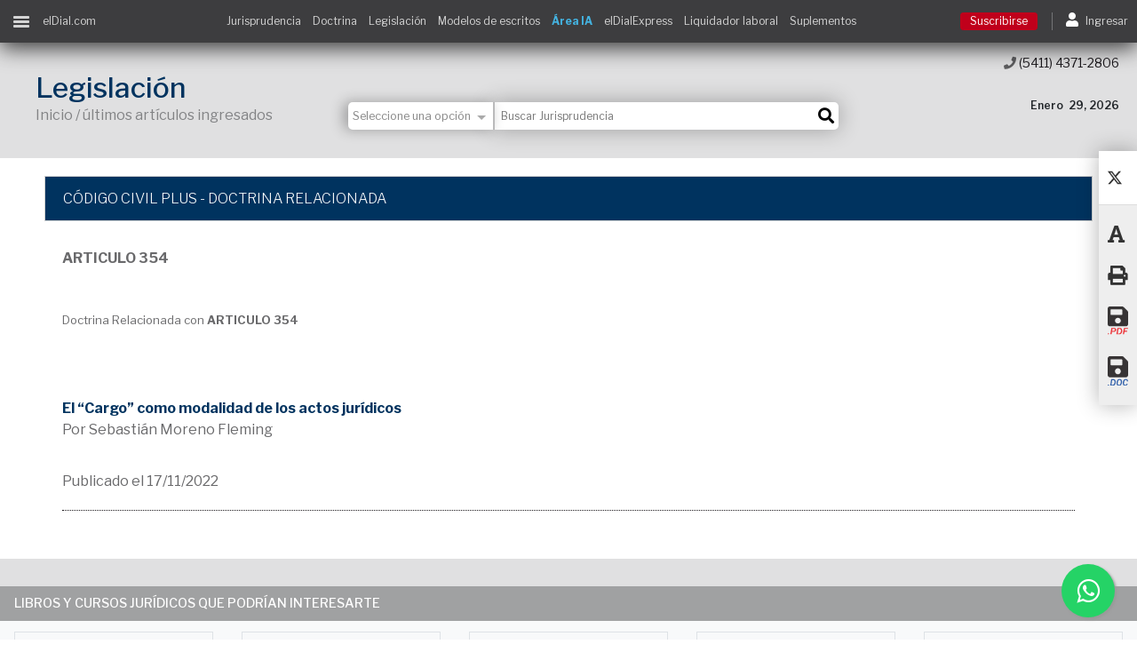

--- FILE ---
content_type: text/html;charset=UTF-8
request_url: https://www.eldial.com/nuevo/nuevo_diseno/v2/archivo-doctrinas_relacionadas_ccyc.asp?v=118267
body_size: 63946
content:

<!DOCTYPE html PUBLIC "-//W3C//DTD XHTML 1.0 Transitional//EN" "http://www.w3.org/TR/xhtml1/DTD/xhtml1-transitional.dtd">
<html xmlns="http://www.w3.org/1999/xhtml">	
<html lang="es">
<head>
	<!-- Google Tag Manager -->
<script>(function(w,d,s,l,i){w[l]=w[l]||[];w[l].push({'gtm.start':
new Date().getTime(),event:'gtm.js'});var f=d.getElementsByTagName(s)[0],
j=d.createElement(s),dl=l!='dataLayer'?'&l='+l:'';j.async=true;j.src=
'https://www.googletagmanager.com/gtm.js?id='+i+dl;f.parentNode.insertBefore(j,f);
})(window,document,'script','dataLayer','GTM-PHWLSTT');</script>
<!-- End Google Tag Manager -->



<!-- Global site tag (gtag.js) - Google Analytics -->
<script async src="https://www.googletagmanager.com/gtag/js?id=UA-18430253-6"></script>
<script>

  // function urlVar(varName){
  //     const urlParams = new URLSearchParams(window.location.search);
  //     const result = urlParams.get(varName);
  //     return result;
  // }

  window.dataLayer = window.dataLayer || [];
  function gtag(){dataLayer.push(arguments);}
  gtag('js', new Date());

  gtag('config', 'UA-18430253-6');
  
  gtag('require', 'linkid');

</script>

<script src="js/jquery.min.js"></script>

<!-- Google tag (gtag.js) --> <script async src="https://www.googletagmanager.com/gtag/js?id=G-3ETMY4P6DN"></script> 
<script> window.dataLayer = window.dataLayer || []; function gtag(){dataLayer.push(arguments);} gtag('js', new Date()); gtag('config', 'G-3ETMY4P6DN'); </script>

<!-- Hotjar Tracking Code for https://www.eldial.com/nuevo/nuevo_diseno/v2/index.asp -->
<script>
    (function(h,o,t,j,a,r){
        h.hj=h.hj||function(){(h.hj.q=h.hj.q||[]).push(arguments)};
        h._hjSettings={hjid:3382594,hjsv:6};
        a=o.getElementsByTagName('head')[0];
        r=o.createElement('script');r.async=1;
        r.src=t+h._hjSettings.hjid+j+h._hjSettings.hjsv;
        a.appendChild(r);
    })(window,document,'https://static.hotjar.com/c/hotjar-','.js?sv=');
</script>


	<!-- <meta name="viewport" contenedor="width=device-width, initial-scale=1.0"> -->
	<meta name="viewport" content="width=device-width, initial-scale=1, maximum-scale=1">
    <meta http-equiv="X-UA-Compatible" contenedor="ie=edge">
    <title>El Dial.com</title>
    <link rel="stylesheet" href="css/bootstrap.min.css">
    <link href="https://fonts.googleapis.com/css?family=Libre+Franklin:100,200,300,400,500,600,700,800,900" rel="stylesheet"> 
	<link rel="stylesheet" href="css/fontawesome-all.css">
	<link rel="stylesheet" href="css_working/estilos.css?v2.0">
	<link rel="stylesheet" href="css_working/busqueda.css?v2.0">
	<link rel="stylesheet" href="css_working/fallos.css?v2.0">
    <link rel="stylesheet" href="css_working/legislacion.css?v1.0">

<style type="text/css">
   .mayuscula{
       text-transform: capitalize;
   }
 
</style>
</head>

<body class="dos-columnas">
    <div class="div-gray"></div>

	<nav class="menu-ppal" id="menu-ppal">
        
<div class="scroll-hide">

	<ul>
	

		
			<li class="suscribe"><a href="planes.asp">Suscribirse</a></li>
		
		<ul class="horizontales">
			<li><a href="beneficios.asp">Beneficios</a></li>
			<li><a href="https://tienda.eldial.com" target="_blank">Tienda</a></li>
		</ul>
		<hr>
		<!-- ---------------------------------------------------------------------- -->

		<!--li>
			<a href="https://www.eldial.com/nuevo/home.asp" target="_blank" class="text-danger">
				<b>VERSION ANTERIOR</b>
			</a>
		</li-->
		<li><a href="fallos-ultimos.asp">Jurisprudencia</a></li>
		<!-- <li class="desplegable"><a href="">Jurisprudencia</a></li> -->
		<!-- <li>
			<ul>
				<li><a href="interna.asp?vd=j&csjn=1&buscar=CSJN">Corte Suprema de Justicia de la Nación</a></li>
				<li><a href="interna.asp?vd=j&cntotal=1&buscar=camara">Cámaras Nacionales de Apelaciones</a></li>
				<li><a href="interna.asp?vd=j&cncaspen=1&cncontadmfed=1&cncrimycorrecfed=1&cfss=1&cncivycomfed=1&st_ba_sm=1&cfmdp=1&cflp=1&buscar=camara">Cámaras Federales de Apelaciones</a></li>
				<li><a href="interna.asp?vd=j&sttotal=1&buscar=tribunal">Tribunales Provinciales</a></li>
				<li><a href="interna.asp?vd=j&stbsas=1&buscar=tribunal">Tribunales CABA</a></li>
			</ul>
		</li> -->
		<!-- ----------------------------------------------------------------------- -->

		
		<li class="desplegable"><a href="">Doctrina</a></li>
		<li>
			<ul>
				<li><a href="doctrinas1.asp">Últimos artículos</a></li>
				<li><a href="doctrinas1_m.asp?vd=d&numeroindice=19&temadoc=Administraci&oacute;n de Justicia&numingr=">Adm. de Justicia</a></li>
				<li><a href="doctrinas1_m.asp?vd=d&numeroindice=2&numeroindice2=27&temadoc=Derecho%20Administrativo&numingr=">Administrativo</a></li>
				<li><a href="doctrinas1_m.asp?vd=d&numeroindice=28&temadoc=Derecho%20Aduanero&numingr=">Aduanero</a></li>
				<li><a href="doctrinas1_m.asp?vd=d&numeroindice=3&temadoc=Derecho%20Agrario&numingr=">Agrario</a></li>
				<li><a href="doctrinas1_m.asp?vd=d&numeroindice=4&temadoc=Derecho%20Ambiental&numingr=">Ambiental</a></li>
				<li><a href="doctrinas1_m.asp?vd=d&numeroindice=1&temadoc=Bio&eacute;tica&numingr=">Bioética</a></li>
				<li><a href="doctrinas1_m.asp?vd=d&numeroindice=5&numeroindice2=24&temadoc=Derecho%20Civil&numingr=">Civil</a></li>
				<li><a href="doctrinas1_m.asp?vd=d&numeroindice=6&numeroindice2=21&temadoc=Derecho%20Comercial,%20Societario%20y%20Econ&oacute;mico&numingr=">Comercial, Soc. y Econom.</a></li>
				<li><a href="doctrinas1_m.asp?vd=d&numeroindice=18&temadoc=Derecho%20Contravencional&numingr=">Contravencional</a></li>
				<li><a href="doctrinas1_m.asp?vd=d&numeroindice=7&temadoc=Derecho%20Constitucional&numingr=">Constitucional</a></li>
				<li><a href="doctrinas1_m.asp?vd=d&numeroindice=8&temadoc=Derecho%20del%20Usuario%20y%20del%20Consumidor&numingr=">Consumidor</a></li>
				<li><a href="doctrinas1_m.asp?vd=d&numeroindice=17&temadoc=Derecho%20Deportivo&numingr=">Deportivo</a></li>
				<li><a href="doctrinas1_m.asp?vd=d&numeroindice=15&temadoc=Filosof&iacute;a%20y%20Derecho&numingr=">Filosofía y Derecho</a></li>		
				<li><a href="doctrinas1_m.asp?vd=d&numeroindice=10&numeroindice2=25&temadoc=Derecho%20Internacional%20y%20Comparado&numingr=">Internacional y comparado</a></li>
                <li><a href="doctrinas1_m.asp?vd=d&numeroindice=20&temadoc=Alta%20Tecnolog&iacute;a&numingr=">Nuevas Tecnologías e Inteligencia Artificial</a></li>
				<li><a href="doctrinas1_m.asp?vd=d&numeroindice=11&numeroindice2=23&temadoc=Derecho%20del%20Trabajo%20y%20la%20Seguridad%20Social&numingr=">Trabajo y Seguridad Social</a></li>
				<li><a href="doctrinas1_m.asp?vd=d&numeroindice=12&numeroindice2=26&temadoc=Derecho%20Penal%20y%20Procesal%20Penal&numingr=">Penal y Procesal Penal</a></li>
				<li><a href="doctrinas1_m.asp?vd=d&numeroindice=22&temadoc=Pr&aacute;ctica%20Profesional&numingr=">Práctica Profesional</a></li>
				<li><a href="doctrinas1_m.asp?vd=d&numeroindice=13&temadoc=Derecho%20Procesal&numingr=">Procesal</a></li>
				<li><a href="doctrinas1_m.asp?vd=d&numeroindice=16&temadoc=Sociolog&iacute;a%20y%20Derecho&numingr=">Sociologia y Derecho</a></li>
				<li><a href="doctrinas1_m.asp?vd=d&numeroindice=14&temadoc=Tributario&numingr=">Tributario</a></li>
			</ul>
		</li>
		

			<li class="desplegable"><a href="" id="legislacion_menu">Legislación</a></li>
			<li>
				<ul>
					<li><a href="legislaciones1y2.asp">Ultimas normas</a></li>
					<li><a href="cod_civil_plus.asp?codigo=codcivycom&tabla=Codigos_Nacionales&numingr=&vd=l" target="_blank">Código civil y comercial Plus</a></li>
					<li><a href="/nuevo/nuevo_diseno/v2/web_comparativa.asp" target="_blank">Web comparativa del Código Civil</a></li>
					<li><a href="legislacion_busqueda_t.asp?cl=1">Constituciones</a></li>
					<li><a href="legislacion_busqueda_t.asp?cl=2">Códigos Nacionales</a></li>
					<li><a href="legislacion_busqueda_t.asp?cl=3">Códigos Provinciales</a></li>
					<li><a href="legislacion_busqueda_t.asp?cl=7">Códigos CABA</a></li>
					<li><a href="legislacion_busqueda_t.asp?cl=4">Leyes Nacionales</a></li>
					<li><a href="legislacion_busqueda_t.asp?cl=5">Decretos Nacionales</a></li>
					<li><a href="legislacion_busqueda_t.asp?cl=8">Leyes CABA</a></li>
                    <li><a href="boletines.asp">Boletines Oficiales</a></li>
				    <!--li><a href="legislaciones4.asp">Boletines Oficiales Nacionales</a></li>
                    <li><a href="legislaciones5.asp">Boletines Oficiales De la Prov. de Bs. As.</a></li-->

	                
					
				</ul>
			</li>
		

		<li><a href="modelos-escritos.asp">Modelos de escritos</a></li>
		 <li><a class="font-weight-bold" href="https://www.eldial.com/ia/buscador_web/index.asp" target="_blank" style="color:#44b4e2;"><b>Área IA</b></a></li>
		 <li><a class="text-danger font-weight-bold" href="/nuevo/nuevo_diseno/v2/actualidad_dnu.asp" target="_blank"><b>DNU 70/2023 Javier Milei</b></a></li>
		 <li><a class="text-danger font-weight-bold" href="/nuevo/nuevo_diseno/v2/actualidad_ley_bases.asp" target="_blank"><b>LEY BASES Javier Milei</b></a></li>
		
		<li><a href="home-express.asp">Newsletter elDial.express</a></li>

		<li><a href="videos.asp">elDial.videos</a></li>

        




		<!-- <li class="desplegable"><a href="">Simuladores</a></li> -->
		<!-- <li> -->
			<!-- <ul> -->
				<li><a href="/nuevo/nuevo_diseno/v2/login.asp">Liquidador laboral</a></li>
                <li><a href="/nuevo/nuevo_diseno/v2/calculadora.asp" target="_blank">Calculadora Riesgos del Trabajo</a></li>
				<li><a href="/nuevo/nuevo_diseno/v2/login.asp">Tasa de intereses moratorios</a></li>
				<!-- <li><a href="">Otros</a></li> class="text-danger"-->
			<!-- </ul> -->
		<!-- </li> -->


		<li class="desplegable"><a href="">Suplementos temáticos</a></li>
		<li class="">
			<ul>
                <li><a href="suplementos1.asp?s=practid">Abogacía Práctica Digital</a></li>
				<li><a href="suplementos1.asp?s=admi">			Administrativo</a></li>
				<li><a href="suplementos1.asp?s=aduanero">		Aduanero y Com. Ext.</a></li>
				<li><a href="suplementos1.asp?s=ambi">			Ambiental</a></li>
				<li><a href="suplementos1.asp?s=arbitraje">		Arbitraje</a></li>
				<!--li><a href="suplementos1.asp?s=civilycomfed">	Civil y Comercial Federal</a></li-->
                <!--li><a href="suplementos1.asp?s=compliance">	Compliance</a></li-->
				<li><a href="suplementos1.asp?s=consti">		Constitucional</a></li>
				<li><a href="suplementos1.asp?s=consu">			Consumidor</a></li>
                <!--li><a href="suplementos1.asp?s=conadm">		Cont. Adm. y Trib. de la CABA</a></li-->
                <li><a href="suplementos1.asp?s=competencia">	Defensa de la Competencia</a></li>
                <!--li><a href="suplementos1.asp?s=depor">			Deportivo</a></li-->
                <!--li><a href="suplementos1.asp?s=eco">			Económico</a></li-->
                <li><a href="suplementos1.asp?s=empre">			Empresarial</a></li>
                <!--li><a href="suplementos1.asp?s=energia">		Energía, Hidrocarburos y Minería</a></li-->
                <!--li><a href="suplementos1.asp?s=expelec">		Expediente Electrónico</a></li-->
                <li><a href="suplementos1.asp?s=imagen">		Imagen y Derecho de la Moda</a></li>
                <li><a href="suplementos1.asp?s=inter">			Internacional Privado</a></li>
                <li><a href="suplementos1.asp?s=interp">		Internacional Público</a></li>
                <li><a href="suplementos1.asp?s=martran">		Marítimo y Transporte</a></li>
				<li><a href="suplementos1.asp?s=dat">			Nuevas Tecnologías e Inteligencia Artificial</a></li>
                <li><a href="suplementos1.asp?s=danos">			Obligaciones,<br>Responsabilidad Civil<br>y Daños</a></li>
                <li><a href="suplementos1.asp?s=penal">			Penal y Procesal Penal</a></li>
                <!--li><a href="suplementos1.asp?s=practi">		Práctica Profesional</a></li-->
                <li><a href="suplementos1.asp?s=proce">			Procesal</a></li>
                <li><a href="suplementos1.asp?s=inmobi">		Propiedad Horizontal y Dcho. Inmobiliario</a></li>
                <li><a href="suplementos1.asp?s=propie">		Propiedad Industrial e Intelectual</a></li>
                <li><a href="suplementos1.asp?s=publi">			Público</a></li>
                <li><a href="suplementos1.asp?s=seguridad">			Seguridad Social</a></li>
                <li><a href="suplementos1.asp?s=segu">			Seguros y Reaseguros</a></li>
                <li><a href="suplementos1.asp?s=laboral">		Trabajo</a></li>
                <li><a href="suplementos1.asp?s=tribu">			Tributario</a></li>
                <li><a href="suplementos1.asp?s=turi">			Turismo</a></li>
                <li><a href="suplementos1.asp?s=cordo">			Edición Córdoba</li>
                <li><a href="suplementos1.asp?s=nea">			Edición NEA y Entre Ríos</a></li>
                <li><a href="suplementos1.asp?s=santafe">		Edición Santa Fe</a></li>
                <li><a href="suplementos1.asp?s=patagonia">		Edición Patagonia</a></li>
                <li><a href="suplementos1.asp?s=admit">		Administrativo y Tributario de la Pcia. de Bs As.</a></li>
                <li><a href="suplementos1.asp?s=sirkin">		Sección del Dr. Sirkin</a></li>
			</ul>
		</li>


		<!--li><a href="/nuevo/ediciones.asp" target="_blank">Ediciones Especiales</a></li-->
        <!--li><a href="https://www.eldial.com/nuevo/nuevo_diseno/v2/actualidad_coronavirus.asp" target="_blank">Actualidad Coronavirus</a></li-->

		<li><a href="lexinteramericana.asp">Contenidos Internacionales</a></li>

		<li><a href="https://novedades.eldial.com/" target="_blank">Blog de Novedades Jurídicas</a></li>




		<!-- SHERLOCK LEGAL --------------------------------------------------->		
    <li>
        <a href="http://www.sherlocklegal.com.ar" target="_blank"><img src="https://www.eldial.com/nuevo/nuevo_diseno/v2/cpt/Logo.svg" width="70%" /></a>
    </li>
	<!-- FIN SHERLOCK LEGAL --------------------------------------------------->		







		<!-- SOLO USUARIOS CORPORATIVOS ---------------------------------------------------------------------->
		
		<!-- -------------------------------------------------------------------------------------------------->
		

		<hr>
		
		
		<li><a href="cursos.asp">Cursos</a></li>


		<!-- <li class="desplegable"><a href="">Cursos</a></li>
		<li>
			<ul>
				<li><a href="cursos.asp">Presenciales</a></li>
				<li><a href="cursos.asp#cursos_online">Online</a></li>
				<li><a href="cursos.asp#alianzas">Alianzas</a></li>
			</ul>
		</li> -->
		
		<li class="desplegable"><a href="">Tienda Libros</a></li>
		<li>
			<ul>
				<li><a href="https://tienda.eldial.com/libros/papel" target="_blank">Papel</a></li>
				<li><a href="https://tienda.eldial.com/libros/ebooks" target="_blank">Ebooks</a></li>
				<li><a href="https://tienda.eldial.com/libros/papers" target="_blank">Papers</a></li>
				<!-- <li><a href="">Astrea Virtual</a></li> -->
			</ul>
		</li>
		
		
		<li><a href="links_interes.asp">Links de interés</a></li>

		<hr>




		<!-- OTROS SERVICIOS --------------------------------------------------->
			<!-- <li><a href="https://www.eldial.com/nuevo/hammurabi" target="_blank">	<img src="cpt/hammurabi_blanco.svg" width="70%"/>	</a></li>
	        <li><a href="https://www.eldial.com/nuevo/astrea" target="_blank">		<img src="cpt/astrea_blanco.svg" width="70%"/>		</a></li>
	        <li><a href="https://www.eldial.com/nuevo/arizmendi" target="_blank">	<img src="cpt/arizmendi_blanco.svg" width="70%"/>	</a></li> -->
        <!-- FIN OTROS SERVICIOS --------------------------------------------------->

        <!-- ACCESOS ASTREA, ARIZMENDI Y HAMMURABI ---------------------------------------------------------------------------->
		
			<li><a id="acceso_arizmendi" href="https://www.eldial.com/nuevo/arizmendi" target="_blank">	<img src="cpt/arizmendi_blanco.svg" width="70%"/></a></li>
		
			<li><a id="acceso_astrea" href="https://www.eldial.com/astrea/" target="_blank">	<img src="cpt/astrea_blanco.svg" width="70%"/></a></li>
		
			<li><a id="acceso_hammurabi" href="https://www.eldial.com/hammurabi/" target="_blank">	<img src="cpt/hammurabi_blanco.svg" width="70%"/></a></li><!--https://www.eldial.com/nuevo/hammurabi-->
		 

		<li><a id="acceso_tirant" href="https://www.eldial.com/tirant/" target="_blank">	<img src="cpt/tirant_blanco.svg" width="70%"/></a></li>

	<!-- FIN ACCESOS ASTREA, ARIZMENDI Y HAMMURABI ---------------------------------------------------------------------------->


        

			


	</ul>

</div>
    </nav>

	<nav class="menu-login" id="menu-login">
        <div class="scroll-hide">
	<ul>

		
			<li class="suscribe"><a href="planes.asp">Suscribirse</a></li>
		<li class="user"></li>
		<!-- <hr /> -->
		<li class="salir"><a href="/nuevo/nuevo_diseno/v2/login.asp">Ingresar</a></li>
		<hr />
		
		<!-- <li><a href="https://localhost/nuevo/nuevo_diseno/v2/login2.asp">Cuenta</a></li> -->
		<!-- <li><a href="">Perfil</a></li> -->
		<!-- <li><a href="">Alertas &amp; mensajes</a></li> -->
		<li><a href="cursos.asp#cursos_online">Acceso a cursos</a></li>
		<hr />


		<!-- OTROS SERVICIOS --------------------------------------------------->

		
		<!-- FIN OTROS SERVICIOS --------------------------------------------------->

		<li><a href="contacto.asp">Contacto</a></li>
		<!-- <li><a href="">Ayuda</a></li> -->
	</ul>
</div>
    </nav>

	<div id="aplicar" class="menu-side-aplicar">
		<a href="#" class="boton cerrar">X</a>
		<a href="#" class="boton aplicar">Aplicar</a>
	</div>
	<a href="" id="limpiar" class="menu-side-limpiar"><i class="fas fa-trash-alt"></i> Limpiar filtros</a>
	
    <div class="all-content" id="all-content">
		
		<header class="header">
			
				<SCRIPT LANGUAGE="Javascript">

	    function verificar3e() {
	        mt = document.Buscador2.Buscar.value;
	        if (mt.length < 1) {
	            alert("Debe Ingresar un texto a buscar");
	            return false;
	        }
	        return true;
	    }


	    // ##########################################################################################
	    // ##########################################################################################
		window.onload = function(){
		    //OBTENEMOS EL NOMBRE DEL ARCHIVO A PARTIR DE LA URL
		    var nombreArchivo 			= location.href.split("?")[0].split("/").pop().split("#")[0].toLowerCase();

		    //DETECTAMOS SI ES DOCTRINA, JURISPRUDENCIA, LEGISLACION O MODELOS
		    var archivosJurisprudencia 	= new Set(["fallos-ultimos.asp","fallo1.asp","fallo4.asp","interna.asp","interna_nb.asp"]); 
		    var archivosDoctrina 		= new Set(["doctrinas1.asp","doctrina2.asp","doctrina1.asp","interna_nb.asp"]); 
		    var archivosLegislacion 	= new Set(["legislaciones1y2.asp","legislacion1.asp","interna_l.asp","legislacion_detalle.asp"]);
		    var archivosModelos 		= new Set(["modelos-escritos.asp","modelos-escritos2.asp"]); 
		    var filtro;

		    //SEGÚN EL VALOR DE filtro SELECCIONAMOS UNA OPCiÓN PARA EL SELECT filtro-busqueda
		    if 		(archivosJurisprudencia.has(nombreArchivo)) filtro = 1;
		    else if (archivosDoctrina.has(nombreArchivo)) 		filtro = 2;
		    else if (archivosLegislacion.has(nombreArchivo)) 	filtro = 3;
		    else if (archivosModelos.has(nombreArchivo)) 		filtro = 4;
		    else 												filtro = 0;


		    var vd = getUrlVar("vd");
		    if (vd) {
		    	if 		(vd == "j") filtro = 1;
		    	else if (vd == "d") filtro = 2;
		    	else if (vd == "l") filtro = 3;
		    	else if (vd == "m") filtro = 4;
		    	else 				filtro = 0;
		    }

		    //SE COMPRUEBA QUE LA SELECCIÓN EXISTA Y SE APLICA EL CAMBIO AL SELECT
		    if (document.getElementById("filtro-busqueda")[filtro]) {
		    	document.getElementById("filtro-busqueda").selectedIndex = filtro;

		    	
				var event = new Event('change'); // Create a new 'change' event
				document.getElementById("filtro-busqueda").dispatchEvent(event); // Dispatch it.
			}


			//#######################################################################
			// ESCRIBE EN EL IMPUT DEL BUSCADOR LA BÚSQUEDA REALIZADA ###############
		    if (getUrlVar("buscar")) {
		    	document.getElementsByName("Buscar")[0].value = getUrlVar("buscar");
		    	document.getElementsByName("Buscar")[1].value = getUrlVar("buscar");
			//#######################################################################
			}
		}	
	    // ##########################################################################################
	    // ##########################################################################################


	</SCRIPT>	

	<!-- BOTON FLOTANTE DE WHATSAPP -->
	<link rel="stylesheet" href="https://maxcdn.bootstrapcdn.com/font-awesome/4.5.0/css/font-awesome.min.css">
	<style type="text/css">
		.float{
			position:fixed;
			width:60px;
			height:60px;
			bottom:25px;
			right:25px;
			background-color:#25d366;
			color:#FFF;
			border-radius:50px;
			text-align:center;
		  	font-size:30px;
			box-shadow: 2px 2px 3px #999;
		  z-index:100;
		}

		.my-float{
			margin-top:16px;
		}

		#btn_flotante_acceso_area_ia{
			/* lo desplazo 20px más arriba */
			bottom: 105px !important; 
			background-color:#44b4e2;

		}

		#btn_flotante_acceso_area_ia img{
			width: 35px;
			height: 35px;
			margin-top: 13px;
		}
		#btn_flotante_acceso_area_ia:hover img {
		filter: brightness(0) invert(1) !important; /* Aproximado para pasar de blanco a negro */
		}
	</style>

	<a href="https://api.whatsapp.com/send?phone=5491125280061" class="float" target="_blank" onclick="gtag('event', 'click', { 'event_category': 'Botón - Whatsapp- Click', 'event_label': 'Boton-Whatsapp', 'value': '0'})">
		<i class="fa fa-whatsapp my-float"></i>
	</a>
	<!-- FIN BOTON FLOTANTE DE WHATSAPP -->
	<!-- BOTÓN FLOTANTE ACCESO A ÁREA IA -->
	<a id="btn_flotante_acceso_area_ia" href="https://www.eldial.com/ia/buscador_web/index.asp" class="float" target="_blank" onclick="gtag('event', 'click', { 'event_category': 'Botón - Área IA - Click', 'event_label': 'Boton-Area-IA', 'value': '0'})" hidden>
		<img class="" src="https://www.eldial.com/ia/buscador_web/images/cerebro_negro.svg" alt="Acceso al Área IA" title="Acceso al Área IA" />
	</a>
	<!-- FIN BOTÓN FLOTANTE ACCESO A ÁREA IA -->

<script>
// MOSTRAR SOLO EL BOTÓN IA btn_flotante_acceso_area_ia CUANDO LA URL incluya index.asp
if (window.location.href.indexOf("index.asp") !== -1) {
    document.getElementById("btn_flotante_acceso_area_ia").hidden = false;
} else {
	document.getElementById("btn_flotante_acceso_area_ia").hidden = true;
}

</script>



<div class="stick-m" id="stick-m">
                	
	<a href="" class="btn-contenidos" id="btn-contenidos">
		<ul class="hamb">
			<li class="first-line"></li>
			<li class="second-line"></li>
			<li class="third-line"></li>
		</ul>
	</a>
		
	<a href="index.asp" id="link_home" style="margin-left: 15px;"><span>elDial.com</span></a>
		

	<!-- <a href="index.asp" class="logo-stick"><img src="https://www.eldial.com/nuevo/nuevo_diseno/v2/cpt/logo-stick.png" alt="eldial.com"></a> -->

	<a href="" id="btn-buscar" class="btn-buscar"><i class="fas fa-search"></i></a>
	
	<form class="busqueda-stick" id="Buscador2" name="Buscador2" action="resultados_pivot_index.asp?vd=" method=post onSubmit="return verificar3e();">
		<input name="Buscar" type="text" class="input" value="" placeholder="Buscar Jurisprudencia, Doctrina y Modelos..." />
        <input type="hidden" name="publicdial" value="1"/>
		<input type="submit" class="fas" value="&#xf002;" />
		<!-- <a href="" class="filtro-responsive"><i class="fas fa-sliders-h"></i> Filtrar</a> -->
	</form>

	<ul class="accesos-rapidos">
        <!-- <li><a href="#" id="tour" onclick="enjoyhint_instance.run();" class="ocultar_mobile"><b>Tour</b></a></li> -->
        <!--li>
        	<a href="https://www.eldial.com/nuevo/home.asp" target="_blank" class="text-danger">
        		<b>VERSION ANTERIOR</b>
        	</a>
        </li-->
		<li><a href="fallos-ultimos.asp">Jurisprudencia</a></li>
		<li><a href="doctrinas1.asp">Doctrina</a></li>
		<li><a href="legislaciones1y2.asp">Legislación</a></li>
		<li><a href="modelos-escritos.asp">Modelos de escritos</a></li>
		<li><a href="https://www.eldial.com/ia/buscador_web/index.asp" class="font-weight-bold" target="_blank" style="color:#44b4e2;">Área IA</a></li>
		<li><a href="home-express.asp">elDialExpress</a></li>
		<li><a href="https://www.eldial.com/nuevo/nuevo_diseno/v2/login.asp">Liquidador laboral</a></li>
		<li><a href="suplementos.asp">Suplementos</a></li>
	</ul>
	
	<ul class="btns-ecommerce">
		<li>
			
			<a href="https://www.eldial.com/nuevo/nuevo_diseno/v2/planes.asp" class="btn btn-danger btn-sm mr-3 text-white" style="border: 1px solid #c0001b;background-color: #c0001b;">Suscribirse</a>
			
		</li>
		<li>
			<a href="#" id="ingresar">
				<i class="fas fa-user"></i>
				<span class="texto-btns-ecommerce">Ingresar</span>
			</a>
		</li>
	</ul>
		
</div> <!-- stick-m -->


<style>
	/* html{
		scroll-behavior: smooth !important;
	} */

	.ir-arriba-btn{
		background-color: #f2f2f2;
		border-radius: 50%;
		color: #000;
		display: none;
		font-size: 20px;
		height: 40px;
		line-height: 40px;
		position: fixed;
		right: 24px;
		text-align: center;
		text-decoration: none;
		top: 75%;
		bottom: 30px;
		width: 40px;
		z-index: 1000;
		box-shadow: 0 0 4px 0 rgba(0,0,0,.1);
	}

</style>

	<!-- boton flotante para ir arriba -->
  <div id="scroll-top" class="ir-arriba">
    <a href="#" class="ir-arriba-btn"><i class="fas fa-chevron-up pt-2"></i></a>
  </div>

<script>

const scroll_up_btn = document.querySelector('.ir-arriba-btn');

    // Cuando se hace scroll se llama a la funcion scrollUp
    window.onscroll = function() {scrollUp()};

    // Funcion para mostrar el boton de scroll up cuando se hace scroll
    // y ocultarlo cuando se esta en el tope de la pagina
    function scrollUp(){
      if (document.body.scrollTop > 25 || document.documentElement.scrollTop > 25) {
        $('.ir-arriba-btn').fadeIn();
        scroll_up_btn.style.display = "block";
      } else {
        $('.ir-arriba-btn').fadeOut();
        scroll_up_btn.style.display = "none";
      }
    }

    // Cuando se hace click en el boton de scroll up
    // se llama a la funcion scrollToTop y se le pasa el tiempo en milisegundos
    // para que haga el scroll suave
    scroll_up_btn.addEventListener('click', function(e){
      e.preventDefault();
        window.scrollTo({
          top: 0,
          behavior: 'smooth'
        });
    });
</script>

            <div class="cabezal interna">
                <div class="contenedor">
					
					<div class="titulo">
						<h2>Legislación</h2>
						<p class="path">Inicio / últimos artículos ingresados</p>
					</div>
					
                    
<form  id="Buscador" name="Buscador" action="resultados_pivot_index.asp?vd=" method=post onSubmit="return verificar();" class="busqueda">
						
	<label for="filtro-busqueda" id="filtro-busqueda-label">
		<select id="filtro-busqueda" name="filtro-busqueda">
			<option selected value="0"> Seleccione una opción </option>
			<option value="1">Jurisprudencia</option>
		</select>
	</label>​

	<input name="Buscar" type="text" class="input" value="" placeholder="Buscar Jurisprudencia" />
	<input type="submit" class="fas" value="&#xf002;" />
	</form>

<div class="detalles">
	<p class="fecha"><span class="mayuscula">enero</span>&nbsp;&nbsp;29, 2026</p>
	<a href="tel:+541143712806" class="telefono"><i class="fas fa-phone"></i> (5411) 4371-2806</a>
</div>

<script type="text/javascript">

  	var placeholder = document.getElementsByName("Buscar")[1].placeholder;
	//Si se selecciona Modelos en el filtro de búsqueda, se oculta la opción de búsqueda avanzada.
  	document.getElementById("filtro-busqueda").addEventListener("change", function(){

  		if (document.getElementById("filtro-busqueda").value == 4) {
  			document.getElementById("busqueda-avanzada").hidden = false;
  		} else document.getElementById("busqueda-avanzada").hidden = false;

  		if (document.getElementById("filtro-busqueda").value == 3) {
  			document.getElementsByName("Buscar")[0].placeholder ="Buscar ley o decreto...";
  			document.getElementsByName("Buscar")[1].placeholder ="Buscar ley o decreto...";
			console.log("Cambia a Legislación")
  		} else {
  			document.getElementsByName("Buscar")[0].placeholder = placeholder;
  			document.getElementsByName("Buscar")[1].placeholder = placeholder;
  		}
  		
  	});
</script>

<script>

// REDIRIGIR A legislacion_resultados.asp SI SE SELECCIONA LEGISLACIÓN
document.getElementById("Buscador").addEventListener("submit", function(e) {
    const tipo = document.getElementById("filtro-busqueda").value;
    const terminos = document.getElementById("Buscador").Buscar.value.trim();

	console.log("Tipo de búsqueda seleccionado:", tipo);
	console.log("Términos de búsqueda ingresados:", terminos);

    // Si se selecciona Legislación (value=3)
    if (tipo === "3") {
        // Cancelar el action original
        e.preventDefault();

        // Redirigir a legislacion_resultados.asp con q = términos de búsqueda
        window.location.href = "legislacion_resultados.asp?q=" + encodeURIComponent(terminos);
    }
});
</script>





                </div>
            </div>
        </header>

		<div class="contenedor">
		
			<main id="fallos" class="dia imprimir">
				
				<section class="notas doctrina un-fallo">
					





					<h2>Código Civil Plus - Doctrina relacionada</h2>
                    
					<div id="titulo" class="completo">


               <font size=3><b> ARTICULO 354</b></font><BR><BR><BR>

                
					<font size=2>Doctrina Relacionada con <b> ARTICULO 354</b></font><BR><BR><BR>

					<li>
                	<p class="meta"></p>
                  	<p><a href="doctrina2.asp?base=50&id=14673&t=d"><strong>El “Cargo” como modalidad de los actos jurídicos</strong></a><BR>Por Sebastián Moreno Fleming</p>
                  	
                  	<BR>
												
					Publicado el 17/11/2022  
                </li>
                  

           </ul><br />
   

					</div>
 



				</section>



			</main>

			<span class="clear"></span>
		
		</div>

		<section class="venta">
			
<script type="text/javascript">
  function getUrlVar(varName){
    const urlParams = new URLSearchParams(window.location.search);
    const result = urlParams.get(varName);
    return result;
  }
</script>



  <meta charset="utf-8">
  <link rel="stylesheet" href="https://www.eldial.com/nuevo/nuevo_diseno/v2/css_working/swiper.css">
  <div class="contenedor">
    <div class="contenedor bg-light pb-4">
      <H3 class="titular-destacados">LIBROS Y CURSOS JURÍDICOS QUE PODRÍAN INTERESARTE</H3>
      <div class="p-0 m-0" id="swiper_loader_div_tienda" align="center">
        <img src="https://www.eldial.com/nuevo/nuevo_diseno/v2/img/swiper_loader.gif" height="170px">
      </div>
      <div id="slider">
        <div class="swiper-container swiper-3">
          <div class="swiper-wrapper">







      




          </div>
          <div class="swiper-pagination swiper-pagination-3"></div>
          <div class="swiper-button-next"></div>
          <div class="swiper-button-prev"></div>
        </div> 
      </div>  
    </div>
  </div>

  <script src="js_working/swiper.min.js"></script>
  <!-- <script src="js/jquery.min.js"></script> -->

  <script type="text/javascript">
   

    var plantilla_tienda = `<div class="swiper-slide">
            <ul class="productos border mx-3">
              <li>

                <div class="wrapper" style="height: 150px;">
                 
                    <!--p style="background: #87214F; margin: 4px; color: white;" class="copete" align="center">{tipo}</p-->
                  

                  <a href="{link}" target="_blank"><img src="{imagen}" alt="" title="" id="" width="100%"/></a>
                </div>

                <div style="min-height: 60px;" class="px-2">
                  <a href="{link}" target="_blank" style="text-decoration: none;"><h2 class="p-0">{titulo}</h2></a>
                </div>
                <div align="center">
                <!-- <p class="small h6 text-dark p-0 font-weight-bold">{cuotas}</p> -->
                <a href="{link}" target="_blank"><p class="precio">{precio}</p></a>
                <p><s>{precio_viejo}</s></p>
                </div>

                <!--ul align="center">
                  <li><a href="{link}" target="_blank"><i class="fas fa-shopping-cart"></i></a></li>
                </ul-->

              </li>
            </ul>
          </div>`;

    var protocolo = window.location.protocol;
    var path      = window.location.pathname;
    var filename    = path.substring(path.lastIndexOf('/')+1);


    if (getUrlVar("buscar")) var buscar = getUrlVar("buscar").replace(/ /g, "+");
    
    // $.get(protocolo+"//www.eldial.com/nuevo/nuevo_diseno/v2/includes/busqueda_tienda.asp?buscar="+buscar, {
    $.get("https://desarrollo.eldial.com:7443/apis/eldialcom/busqueda_tienda_nube.php?buscar="+buscar+"&pagina_actual="+filename, {
      // buscar: buscar
    },function(response){ 
      console.log("Success")
    },'json').done(function(response) {
      
      console.log(response);

      response.forEach(function(ele){

        var plantilla2 = plantilla_tienda.replace(/{titulo}/g,ele.titulo);
        var plantilla2 = plantilla2.replace(/{precio}/g,ele.precio);
        var plantilla2 = plantilla2.replace(/{precio_viejo}/g,ele.precio_viejo);
        var plantilla2 = plantilla2.replace(/{imagen}/g,ele.imagen);
        var plantilla2 = plantilla2.replace(/{link}/g,ele.link);
        var plantilla2 = plantilla2.replace(/{tipo}/g,ele.tipo.toUpperCase());
        if(ele.cuotas) var plantilla2 = plantilla2.replace(/{cuotas}/g,ele.cuotas.toUpperCase());
        $("#swiper_loader_div_tienda").html("");
        $(".venta .swiper-wrapper").append(plantilla2);

      });

       var swiper = new Swiper('.swiper-3', {
      spaceBetween: 0,
      loop: true,
      loopFillGroupWithBlank: true,
      pagination: {
        el: '.swiper-pagination-3',
        clickable: true,
      },
      navigation: {
        nextEl: '.swiper-button-next',
        prevEl: '.swiper-button-prev',
      },
      breakpoints: {
        576: {
          slidesPerView: 1,
          slidesPerGroup: 1
        }, 
        768: {
          slidesPerView: 3,
          slidesPerGroup: 3
        },
        1500: {
          slidesPerView: 5,
          slidesPerGroup: 5
        },
        2500: {
          slidesPerView: 7,
          slidesPerGroup: 7
        }
      }
    });

    }).fail(function() {
      //alert( "error" );
    });



  </script>

					
		</section>

		<footer>
        	<div class="row prefooter justify-content-center">
				
	<div class="contenedor row">
		
		<div class="col-sm-6 col-md-3">
            <ul>
                <li><a href="planes.asp">Planes</a><font color="white">1</font></li>
                <li><a href="beneficios.asp">Beneficios</a></li>
                <li><a href="quienes-somos-nuevo.asp">Quiénes Somos</a></li>
                <li><a a href="https://novedades.eldial.com/" target="_blank">Blog de Novedades Jurídicas</a></li>
                <li><a href="como_anunciar.asp">Cómo Anunciar</a></li>
            </ul>
		</div>
		
        <div class="col-sm-6 col-md-3">

        	<h2>Accedé a nuestra tienda online</h2>

            <ul>
                <li><a href="https://tienda.eldial.com/" target="_blank"><img class="img-fluid" src="img/tienda-eldial.jpg"></a></li>
            </ul>
		</div>
		
        <div class="col-sm-6 col-md-3">
			
			<h2>Contactanos</h2>
			
			<ul>
                <li><a href=""><i class="fas fa-phone"></i> (5411) 4371-2806</a></li>
                <li><a href="mailto:info@albrematica.com.ar">info@albrematica.com.ar</a></li>
                <li>Tucumán 1440 (1050) CABA</li>
            </ul>
			
			<ul class="redes">
                <li>
                    <a href="https://www.facebook.com/elDial.com/" target="_blank">
                        <img class="" src="img/icono-facebook.svg" style="height: 13px;">               
                    </a>
                </li>
                <li>
                    <a href="https://twitter.com/eldial_com" target="_blank">
                        <img class="" src="img/icono-x.svg" style="height: 13px;">
                    </a>
                </li>
                <li>
                    <a href="https://www.instagram.com/eldialcom/" target="_blank">
                        <img class="" src="img/icono-instagram.svg" style="height: 13px;">       
                    </a>
                </li>
                <li>
                    <a href="https://www.linkedin.com/company/eldial.com---editorial-albrematica-s.a." target="_blank">
                        <img class="" src="img/icono-linkedin.svg" style="height: 13px;">       
                    </a>
                </li>
                <li>
                    <a href="https://www.youtube.com/channel/UC2ySVmZ5YELcoB-2bgW018A" target="_blank">
                        <img class="" src="img/icono-youtube.svg" style="height: 13px;">       
                    </a>
                </li>
                <li>
                    <a href="contacto.asp">
                        <img class="" src="img/icono-email.svg" style="height: 13px;">       
                    </a>
                </li>
                <li>
                    <a href="https://open.spotify.com/show/6TZE3eNwnl46f7ssrp4DDC" target="_blank">
                        <img class="" src="img/icono-spotify.svg" style="height: 13px;">       
                    </a>
                </li>
			</ul>
			
		</div>
		
        <div class="col-sm-6 col-md-3">

			<h2>Newsletter</h2>
			
            <a href="home-express.asp">Suscribite <span>GRATIS</span> a nuestro Newsletter</a>
            <a href="home-express.asp"><img src="https://www.eldial.com/nuevo/nuevo_diseno/v2/cpt/eldialexpress.png" class="dial-express" alt=""></a>
			
			<form  action="formulario_suscripcion_express.asp" method="get" class="form-newsletter">
                <input name="Correo" type="email" placeholder="email" required />
                <input type="submit" value="Enviar" onclick="gtag('event', 'click', { 'event_category': 'Botón - elDial.Express - Enviar', 'event_label': 'Boton-elDial.Express', 'value': '0' })">
			</form>
			
        </div>
	
	</div>

</div>

<div class="row footer">

	<div class="contenedor">

		<div class="col-sm-12">
			
			<p>Directora editorial: Romina A. Lozano - Propietario: Albrematica S.A.</p>
			<p>Copyright 1997 - 2026 - elDial.com - editorial albrematica - Tucumán 1440 (1050) Cap. Fed. Telfax (5411) 4371-2806 - E-Mail: info@albrematica.com.ar</p>
			<p>ISSN Nro. 2362-3527</p>
			

			<p><a href="politicas-privacidad.asp">Política de Privacidad</a> | <a href="derechos-autor.asp">Aviso de derecho de autor</a> | <a href="http://www.buenosaires.gob.ar/defensaconsumidor">Defensa del Consumidor</a> | <a href="terminos-condiciones.asp">Términos y condiciones de uso</a> | <a href="datos-personales.asp">Datos personales</a> | <a href="como_anunciar.asp">Cómo anunciar</a> | <a href="planes.asp">Subscribirse </a> | <a href="https://www.eldial.com/nuevo/nuevo_diseno/v2/contacto.asp">Botón de Arrepentimiento </a></p>


			<div class="imagenes">
				<!--img src="https://www.eldial.com/nuevo/nuevo_diseno/v2/cpt/afip.png" alt=""-->
                <a href="https://servicios1.afip.gov.ar/clavefiscal/qr/mobilePublicInfo.aspx?req=e1ttZXRob2Q9Z2V0UHVibGljSW5mb11bcGVyc29uYT0zMDYxNTI2NzY3NF1bdGlwb2RvbWljaWxpbz0wXVtzZWN1ZW5jaWE9MF1bdXJsPWh0dHA6Ly93d3cuZWxkaWFsLmNvbS5hci9udWV2by9dfQ==" target="_F960AFIPInfo"><img src="https://www.afip.gob.ar/images/f960/DATAWEB.jpg" border="0" width=73 height=100></a>
				<!--img src="https://www.eldial.com/nuevo/nuevo_diseno/v2/cpt/reg_bbdd.gif" alt=""-->
                <a href="https://www.argentina.gob.ar/aaip/datospersonales/reclama/30615267674--RL-2019-68580044-APN-DNPDP#AAIP" target="_blank"><img src="https://www.argentina.gob.ar/sites/default/files/aaip-isologo.png" alt="AAIP RNBD" style="width:73px;height:100px;border:0;"></a>
			</div>

		</div>

	</div>
	
</div>

        </footer>
	
	</div> <!-- all-content -->
	
	<div id="redes-lateral">
		


<script src="js_working/jspdf.debug.js"></script>

<div class="py-2 w-100 text-center btn border-0 btn-probalo rounded-0 p-0 menu_redes_similares" hidden>
<a href="#area_ia" title="Interactúa con el contenido gracias a nuestras herramientas IA.">
	<svg xmlns="http://www.w3.org/2000/svg" width="25" height="25" fill="white" class="bi bi-stars" viewBox="0 0 16 16">
		<path d="M7.657 6.247c.11-.33.576-.33.686 0l.645 1.937a2.89 2.89 0 0 0 1.829 1.828l1.936.645c.33.11.33.576 0 .686l-1.937.645a2.89 2.89 0 0 0-1.828 1.829l-.645 1.936a.361.361 0 0 1-.686 0l-.645-1.937a2.89 2.89 0 0 0-1.828-1.828l-1.937-.645a.361.361 0 0 1 0-.686l1.937-.645a2.89 2.89 0 0 0 1.828-1.828zM3.794 1.148a.217.217 0 0 1 .412 0l.387 1.162c.173.518.579.924 1.097 1.097l1.162.387a.217.217 0 0 1 0 .412l-1.162.387A1.73 1.73 0 0 0 4.593 5.69l-.387 1.162a.217.217 0 0 1-.412 0L3.407 5.69A1.73 1.73 0 0 0 2.31 4.593l-1.162-.387a.217.217 0 0 1 0-.412l1.162-.387A1.73 1.73 0 0 0 3.407 2.31zM10.863.099a.145.145 0 0 1 .274 0l.258.774c.115.346.386.617.732.732l.774.258a.145.145 0 0 1 0 .274l-.774.258a1.16 1.16 0 0 0-.732.732l-.258.774a.145.145 0 0 1-.274 0l-.258-.774a1.16 1.16 0 0 0-.732-.732L9.1 2.137a.145.145 0 0 1 0-.274l.774-.258c.346-.115.617-.386.732-.732z"></path>
		</svg>
</a></div>
<ul class="redes redes_menu_lateral">
	<!-- <li><a href="#" target="_blank"><i class="fab fa-facebook"></i></a></li> -->
	<!--<li class="twitter"><a href="#" target="_blank"><i class="fab fa-twitter"></i></a></li>-->
	<li class="twitter">
		<a id="menu_lateral_twitter" href="#" target="_blank">
			<svg xmlns="http://www.w3.org/2000/svg" width="16" height="16" fill="currentColor" class="bi bi-twitter-x" viewBox="0 0 16 16">
  			<path d="M12.6.75h2.454l-5.36 6.142L16 15.25h-4.937l-3.867-5.07-4.425 5.07H.316l5.733-6.57L0 .75h5.063l3.495 4.633L12.601.75Zm-.86 13.028h1.36L4.323 2.145H2.865l8.875 11.633Z"/>
			</svg>
		</a>
	</li>
	
	<!-- <li><a href="#" target="_blank"><i class="fab fa-linkedin"></i></a></li> -->
	<!-- <li><a href="#"><i class="fab fa-instagram"></i></a></li> -->
	<li class="mailto" ><a href="#" onclick="send_mail()" hidden><i class="fas fa-envelope"></i></a></li>
</ul>
<ul class="ayudas">
	<li class="cambia_fuente">
		<a>
			<i title="Cambiar tamaño de fuente" class="fas fa-font" style="cursor: pointer;"></i>
		</a>
	</li>
	<li>
		<a>
			<i class="fas fa-print" style="cursor: pointer;" onclick="print_div();"></i>
		</a>
	</li>
	<!-- <li class="save"><a href="javascript:pdf_fromHTML()"><i class="fas fa-save" style="cursor: pointer;"></i></a></li> -->
	<li class="save save_pdf"><a href="javascript:pdf_fromHTML()"><img src="img/save_pdf.svg" width="23px" style="cursor: pointer;"></a></li>

	<li class="save save_doc"><a href="#" id="guardar_doc"><img src="img/save_doc.svg" width="23px" style="cursor: pointer;"></a></li>
</ul>


	<div>
		
        <script src="https://cdn.jsdelivr.net/npm/sweetalert2@11"></script>
        <script src="https://www.google.com/recaptcha/api.js"></script>

        <script>
          function onSubmit(token) {
            console.log("test-submit")
            // DENTRO DEL FORMULARIO EXISTEN EL CAMPO HIDDE redireccion_recaptcha_fallido
            // Y EL INPUT g-recaptcha, LOS CUALES
            // SON ENVIADOS AL ACTION DEL FORMULARIO
            // EL MISMO TIENE EL INCLUDE DE RECAPTCHA
            // DONDE SE ENVIA A GOOGLE EL TOKEN
            // LUEGO VERIFICA EL SCORE Y DECIDE SI DEJA PASAR O NO
            if(!validarFormulario()) return;
            document.getElementById("formulario_enviar_mail").submit();
            // console.log("TOKEN GENERADO", token);
          }
        </script>
        
        <script type="text/javascript">
            function exampleSwal(){
              Swal.fire({
                        html: `
                        <div class="container p-0 text-left">
                        <header class="header">
                          <div class="cabezal px-0 py-2">
                            <div class="contenedor">
                              <a href="index.asp" class="logo mb-2"><img src="cpt/logo.png" alt="eldial.com" /></a>
                            </div>
                          </div>
                        </header>
                          <h1 class="h2 mt-2">Enviar por mail</h1>

                          <div class="mt-2">
                            <p>Campos obligatorios. <span class="text-danger">(*)</span></p>
                          </div>

                          <hr />

                          <form id="formulario_enviar_mail" class="" name="form1" action="https://www.eldial.com/nuevo/nuevo_diseno/v2/enviar_mail_doc.asp" method="POST">
                            <input type=hidden name="redireccion_recaptcha_fallido" value="https://www.eldial.com/nuevo/nuevo_diseno/v2/login.asp">
                            <input class="form-control form-control-sm" type="hidden" name="titulo" value="test1" />
                            <input class="form-control form-control-sm" type="hidden" name="contenido" value="test2" />
                            <input class="form-control form-control-sm" type="hidden" name="link_completo" value="test3" />

                            <div class="form-row">
                              <!-- email destinatario -->
                              <div class="form-group col-12">
                                <label>Email destinatario:<span class="text-danger">*</span></label>
                                <input 
                                  class="form-control form-control-sm" 
                                  name="destinatario" 
                                  id="destinatario"
                                  value='' 
                                  type="email" 
                                  placeholder="Ingrese el email del destinatario" 
                                  required 
                                />
                                <p class="error-destinatario small text-danger p-0 m-0" hidden>Completa este campo</p>
                              </div>
                            </div>

                            <div class="form-row">
                              <!-- nombre remitente -->
                              <div class="form-group col-12">
                                <label>Nombre remitente:<span class="text-danger">*</span></label>
                                <input class="form-control form-control-sm" name="nombre" value="" type="text" id="nombre" placeholder="Ingrese su nombre"  required />
                                <p class="error-nombre small text-danger p-0 m-0" hidden>Completa este campo</p>
                              </div>
                              <!-- email remitente -->
                              <div class="form-group col-12">
                                <label>Email remitente:<span class="text-danger">*</span></label>
                                <input 
                                  class="form-control form-control-sm" 
                                  name="remitente" 
                                  id="remitente"
                                  value='' 
                                  type="email" 
                                  placeholder="Ingrese su email" 
                                  required 
                                />
                                <p class="error-remitente small text-danger p-0 m-0" hidden>Completa este campo</p>
                              </div>
                            </div>

                            <div class="form-row">
                              <!-- campo nota -->
                              <div class="form-group
                              col-md-12">
                                <label>Comentarios:</label>
                                <textarea 
                                  class="form-control form-control-sm" 
                                  name="nota" 
                                  rows="3" 
                                ></textarea>
                              </div>
                            </div>

                            <div class="text-center">
                              <!-- ########################################################################### -->
                              <!-- CLAVE SECRETA (1RA CLAVE) CREADA CON EL USUARIO lyaraure@albrematica.com.ar -->
                              <!-- LINK PARA CREAR CREDENCIALES >>> https://www.google.com/recaptcha/about/ -->
                              <!-- ########################################################################### -->

                              <input class="g-recaptcha btn btn-danger col-6" data-sitekey="6LctpNkkAAAAALoZeyiZ4X9XRNn7s6T22WlFW8Wo" data-callback='onSubmit' data-action="enviar_mail_doc" type="button" value="Enviar" onclick="return test_recaptcha()">
                            </div>
                          </form>
                        </div>

                      <footer class="border-top text-center mt-3 text-muted small">
                        <p class="py-2 small">Albrematia S.A., propietaria de <a href="#" target="_blank">elDial.com</a>, mantiene absoluta confidencialidad de los datos personales que brindan los usuarios y visitantes del sitio. Los servicios de información por correo electrónico que ofrecemos se realizan con el expereso consentimiento de los usuarios y visitantes del sitio. <a href="#" target="_blank">Política de privacidad</a>
                        </p> 
                      </footer>
                  </div>
              `,
                  showCloseButton: true,
                  showCancelButton: false,
                  showConfirmButton:false,
                  focusConfirm: false
                  });
                  }
        </script>
   
    <script src="js_working/formulario_enviar_mail_doc.js?v=1.0"></script>




	</div>


<script type="text/javascript">

	addEventListener("DOMContentLoaded", (event) => {
		var path 			= window.location.pathname;
		var filename 		= path.substring(path.lastIndexOf('/')+1);
		var url 			= location.href.replace("#","").replace("&","%26");

		if (document.getElementById("titulo") != null) 		titulo = document.getElementById("titulo").innerText.substring(0,118); 
		else 												titulo = "";

		if (document.getElementById("fragmento") != null) 	texto = document.getElementById("fragmento").innerText.substring(0,118); 
		else 												texto = "";

		//document.querySelector('.mailto a').href = "mailto:?subject="+titulo+"&body="+texto+"... "+location.href;


		//Oculta botón de guardar en las páginas que se encuentran en el SET.
		var save_hidden_list = new Set (["fallo4.asp", "doctrina2.asp", "legislacion2.asp","lite-jurisprudencia-detalle.asp"]);
		if (save_hidden_list.has(filename)) document.querySelectorAll(".ayudas .save").forEach(function(element) {
			element.hidden = true;
		});

		// Si está en doctrinas1.asp, no muestra el botón de guardar en pdf.
		if (filename == "doctrina1.asp") document.querySelector(".ayudas .save_pdf").hidden = true;
		if (filename == "legislacion1.asp") document.querySelector(".ayudas .save_pdf").hidden = true;
		if (filename == "legislacion2_s.asp") document.querySelector(".ayudas .save_pdf").hidden = true;

		//var similares_show_list = new Set (["fallo1.asp", "doctrina2.asp", "legislacion2.asp","lite-jurisprudencia-detalle.asp"]);
		// DEFINO EN CUALES ARCHIVOS ESTARÁ VISIBLE .menu_redes_similares
		const similares_show_list = ["fallo1.asp","fallo1_test.asp","fallo1_TESTIA.asp","fallo4.asp", "legislacion_detalle_test.asp",  "legislacion1_test.asp"];
		// if (filename == "fallo1.asp" ||filename == "fallo1_test.asp" || filename == "fallo1_TESTIA.asp" ||  filename == "fallo4.asp") document.querySelector(".menu_redes_similares").hidden = false;
		if (similares_show_list.includes(filename)) document.querySelector(".menu_redes_similares").hidden = false;


		if (filename == "calculadora2.asp") {
			document.querySelector(".save_doc").hidden = true;
			document.querySelector(".cambia_fuente").hidden = true;
			document.querySelector(".redes_menu_lateral").hidden = true;

		}

		// switch(filename) {
		// 	case "fallo1.asp":
		//     	titulo		= document.getElementById("titulo").innerText.substring(0,130);
		//     	texto		= document.getElementById("fragmento").innerText.substring(0,118);
		//     	// alert("fallo1.asp");
		//     	break;
		// 	case "doctrina1.asp":
		//     	titulo		= document.getElementById("titulo").innerText.substring(0,130);
		//     	texto		= document.getElementById("fragmento").innerText.substring(0,118);
		//     	// alert("doctrina1.asp");
		//     	break;
		// 	case "fallo4.asp":
		//     	titulo		= document.getElementById("titulo").innerText.substring(0,130);
		//     	texto		= document.getElementById("fragmento").innerText.substring(0,118);
		//     	// alert("fallo4.asp");
		// 	case "doctrina2.asp":
		//     	titulo		= document.getElementById("titulo").innerText.substring(0,130);
		//     	texto		= document.getElementById("fragmento").innerText.substring(0,118);
		//     	// alert("doctrina1.asp");
		//     	break;
		// 	case "legislacion1.asp":
		//     	titulo		= document.getElementById("titulo").innerText.substring(0,130);
		//     	texto		= document.getElementById("fragmento").innerText.substring(0,118);
		//     	break;
		// 	case "legislacion2.asp":
		//     	titulo		= document.getElementById("titulo").innerText.substring(0,130);
		//     	texto		= document.getElementById("fragmento").innerText.substring(0,118);
		//     	break;
		//  	case 6:
		//     	contenido 	= "";
		//     	break;
		// 	default:
		//   		//contenido 	= "body";
		// }
		
		// if (document.getElementById("texto") == null) texto = ""

		// var facebook_share 	= document.getElementsByClassName("fa-facebook")[0].parentElement;
		// facebook_share.href	= "https://www.facebook.com/sharer/sharer.php?u="+url;
		
		var twitter_share 	= document.getElementById("menu_lateral_twitter");
		twitter_share.href 	= "https://twitter.com/intent/tweet?url="+url+"&text="+titulo+"... "+texto+"... ";
		
		// var linked_share 	= document.getElementsByClassName("fa-linkedin")[0].parentElement;
		// linked_share.href 	= "http://www.linkedin.com/shareArticle?mini=true&url="+url+"&title=xxxxxxxxxxxxxxx&summary=xxxxxxxxxxxx&source=elDial.com";
		

		// Contenedores de texto
		let text = Array.from(document.querySelectorAll(".resumen p, .resumen div, .completo p, .titulin .texto, .completo p span, .completo h1 span, .titulo")); 
		// Icono del menu lateral
		let font = document.getElementsByClassName("fa-font")[0];
		let sizes 	= ["100%","115%","140%"];
		let contador = 0; //Contador para tamaño de fuente
		// Modifico tamaño de letra del fallo

		
		font.addEventListener("click", () => {
			if 		(contador === 0) 	contador++;
			else if (contador === 1) 	contador++;
			else 						contador = 0;
			text.forEach((e) => e.style.fontSize = sizes[contador]);
		});


		

		// Si está en fallo1.asp y el contenido es un modelo, cambia el link de descarga en .doc
		if (filename == "fallo1.asp") {
			var contenido 	= document.getElementById("fallos").innerText.toLowerCase();
			var link 		= document.querySelector("#guardar_doc");

			if (contenido.indexOf("modelos de escritos") > -1 || contenido.indexOf("modelo de escrito") > -1) {
				link.href = link.href.replace("&type=summary_jur","");
			}
		}
	});

	function popup(url) { 
		window.open(url,"ventana1","width=473,height=600,scrollbars=NO") 
		}

	function print_div() {
			let div_venta = document.querySelector(".venta");
			if(div_venta) div_venta.innerHTML = "";

			if (document.querySelector(".borde-grueso")) document.querySelector(".borde-grueso").remove();

			if (document.getElementsByClassName('imprimir').length > 0) var contenido_div = document.getElementsByClassName("imprimir")[0].innerHTML;
			else var contenido_div = document.body.innerHTML;

			var newWin = window.open();

			newWin.document.open();
			newWin.document.write(`
				<html>
				<link rel="stylesheet" href="css_working/estilos.css">
				<link rel="stylesheet" href="css/bootstrap.min.css">
				<link href="https://fonts.googleapis.com/css?family=Libre+Franklin:100,200,300,400,500,600,700,800,900" rel="stylesheet"> 
				<link rel="stylesheet" href="css/fontawesome-all.css">
				<link rel="stylesheet" href="css_working/busqueda.css?v2.0">
				<link rel="stylesheet" href="css_working/fallos.css?v2.0">
				<body><img src="cpt/logo.png" height="100px" /><br><br>${contenido_div}</body>
				</html>`);

			newWin.document.close();
			newWin.focus();

			setTimeout(function(){
				newWin.print();
				newWin.close();
				location.reload();
			}, 500);

		}


		function pdf_fromHTML() {
			let div;
			if (document.getElementById("fallos")) 			div = document.getElementById("fallos");
			else if (document.getElementById("doctrina")) 	div = document.getElementById("doctrina");
			else 											div = document.querySelector(".imprimir");

			//base=50&id=13566
			const queryString = window.location.search;
			const urlParams = new URLSearchParams(queryString);
			const base = urlParams.get('base')
			const id = urlParams.get('id')

			if (base == "50" && id == "13566") window.open("cpt/Doctrina13566.pdf");
			else {

				var pdf = new jsPDF('p', 'pt', 'a4');


				pdf.addImage("cpt/logo.png", "PNG", 40, 20, 210, 80);
				$(div).html($(div).html().replace(/“/g,'"'));
				$(div).html($(div).html().replace(/”/g,'"'));
				$(div).html($(div).html().replace(/…/g,'...'));
				$(div).html($(div).html().replace(/•/g,''));
				// $(div).html($(div).html().replace(/<br>.\n/g,"\n"));
				// $(div).html($(div).html().replace(/<br\/>.\n/g,"\n"));
				// $(div).html($(div).html().replace(/<br>.\r/g,"\n"));
				// $(div).html($(div).html().replace(/<br\/>.\r/g,"\r"));
				$(div).html($(div).html().replace(/–/g,'-'));
				$(div).html($(div).html().replace(/‘/g,""));
				$(div).html($(div).html().replace(/’/g,""));
				$(div).html($(div).html().replace(/Ver en página completa./g,''));
				$(div).html($(div).html().replace(/Volver &gt;/g,''));
				$(div).html($(div).html().replace(/Fallo en extenso/g,''));
				$(div).html($(div).html().replace(/Ver más/g,''));

				let div_venta = document.querySelector(".venta");
				if(div_venta) div_venta.innerHTML = "";

				// source can be HTML-formatted string, or a reference
				// to an actual DOM element from which the text will be scraped.
				if ($('.imprimir').length > 0) 	source = $('.imprimir')[0];
				else 							source = $('body');

				console.log(source);

				// we support special element handlers. Register them with jQuery-style 
				// ID selector for either ID or node name. ("#iAmID", "div", "span" etc.)
				// There is no support for any other type of selectors 
				// (class, of compound) at this time.
				specialElementHandlers = {
					// element with id of "bypass" - jQuery style selector
					'#bypassme': function (element, renderer) {
						// true = "handled elsewhere, bypass text extraction"
						return true
					}
				};
				margins = {
					top: 120,
					bottom: 60,
					left: 40,
					width: 522
				};
				// all coords and widths are in jsPDF instance's declared units
				// 'inches' in this case
				pdf.fromHTML(
				source, // HTML string or DOM elem ref.
				margins.left, // x coord
				margins.top, { // y coord
					'width': margins.width, // max width of content on PDF
					'elementHandlers': specialElementHandlers
				},

				function (dispose) {
					// dispose: object with X, Y of the last line add to the PDF 
					//          this allow the insertion of new lines after html

					//pdf.output('dataurl');
					pdf.save("Documento_elDial.pdf");

					 //pdf.save('Jurisprudencia_elDial.pdf'); //pdf.save('Doctrina_elDial.pdf'); //pdf.save('Norma_elDial.pdf'); //pdf.save('Documento_elDial.pdf');

				}, margins);
				location.reload();
			}
		}

		function send_mail() {
			 // Obtener los valores de los elementos
			var titulo = document.getElementById('titulo').innerText;
			var contenido = setContenido();
			var contenido_completo = document.querySelector('.completo').innerText;

			// Guardar los valores en localStorage
			localStorage.setItem('titulo', titulo);
			localStorage.setItem('contenido', contenido);
			localStorage.setItem('contenido_completo', contenido_completo);
			localStorage.setItem('link_documento', getLink('.completo'));


			var url = 'formulario_enviar_doc.asp'; 
			var ancho = 600;
			var alto = 700; 

			// Calcula las coordenadas de la ventana emergente para centrarla en la pantalla
			var izquierda = (window.innerWidth - ancho) / 2;
			var arriba = (window.innerHeight - alto) / 2;

			// Opciones de la ventana
			var opciones = `width=${ancho},height=${alto},left=${izquierda},top=${arriba},` +
						`resizable=no,scrollbars=no,status=no,location=no,menubar=no,` +
						`toolbar=no,personalbar=no,dir=no`;

			// Abre la ventana con las opciones especificadas
			window.open(url, 'Formulario', opciones);
		}

		function getLink(elementName) {
			// Seleccionamos el contenedor con la clase "completo"
			const element = document.querySelector(elementName);
			
			let link  ="";

			switch(filename) {
			case "fallo1.asp":
				link = element.querySelector('a');
				link && (link = link.href);
				break;
			case "doctrina1.asp":
				link = element.querySelectorAll('a');

				if(link.length > 1){
					link = Array.from(link).filter(a => a.textContent.startsWith("Descargar"));
					link = link.map(a => `${a.textContent}: ${a.href}`).join(', ');
				} else {
					link && (link = link.href);
				}



				break;
			default:
				break;
			}
			
			return link || null
		}

		

		
		function setContenido(){
			let contenido = "";
			switch(filename) {
			case "fallo1.asp":
				contenido = document.getElementById('contenido').innerText;
				break;
			case "doctrina1.asp":
				const cita = document.getElementById('cita')?.innerText || "";
				const fragmento = document.getElementById('fragmento')?.innerText || "";
				contenido = contenido = cita + "\n\n" + fragmento;
				break;
			default:
				break;
			}

			return contenido;
		}

</script>


	</div>

</body>
<script src="js/jquery.min.js"></script>
<script type="text/javascript" src="js/anime.min.js"></script>
<script src="js_working/fn.js?v1.0"></script>
<script src="js_working/menu-lateral.js"></script>

</html>


--- FILE ---
content_type: text/css
request_url: https://www.eldial.com/nuevo/nuevo_diseno/v2/css_working/legislacion.css?v1.0
body_size: 3325
content:
/* general --------------------------------------------------------------------------------------------------------------------- */

.normas h2 {
    position: relative;
    max-height: 49px;
    box-sizing: border-box;
}

#normas-solapas {
    display: inline-block;
    margin-top: -9px;
}

#normas-solapas li {
    border: 0;
    display: inline-block;
    margin: 0 15px;
    padding: 0;
    
}

#normas-solapas a {
    display: block;
    color: #fff;
    padding: 12px 10px;
}

#normas-solapas a:hover, #normas-solapas a.seleccionado {
    background: #fff;
    color: #464648;
    text-decoration: none;
}

.normas.boletines-oficiales h3 {
    color: #646567;
    font-size: 20px;
    font-weight: 300;
    border-bottom: 1px dashed #ccc;
    padding-bottom: 10px;
}

.normas.boletines-oficiales h3 span {
    font-size: 16px;
    display: block;
    margin-top: 5px;
}

.normas.boletines-oficiales li {
    border: none;
    padding: 5px 0;
    font-size: 12px;    
}

.normas.boletines-oficiales .foto-boletin {
    width: 25%;
    float: left;
}

.normas.boletines-oficiales .primeros-boletines {
    width: 75%;
    float: left;
    padding-top: 30px;
}

.normas.boletines-oficiales>ul, .normas.boletines-oficiales .primeros-boletines>ul {
    margin-bottom: 30px;
}

.normas.boletines-oficiales>ul>li, .normas.boletines-oficiales .primeros-boletines>ul>li {
    display: inline-block;
    width: 25%;
    margin-right: -3px;
}

.normas.boletines-oficiales .primeros-boletines>ul>li {
    width: 33%;
}

/* css legislacion-constituciones */

h2.titulo-constituciones {
    background-color:  #646567 !important;
    color:  white !important;
    border-bottom: none;
}
        
h2.titulo-constituciones-paginacion {
    background-color: white !important;
    color: #646567 !important;
}

.notas.normas.constituciones h2 {
    text-transform: none;
    padding: 15px 20px 30px 20px;
}

.notas.normas.constituciones h2 p:first-child {
    float: left;
}

.notas.normas.constituciones h2 p:last-child {
    float: right;
}

/* general --------------------------------------------------------------------------------------------------------------------- */

@media (max-width: 991px) {
    .normas h2 {
        max-height: none;
    }

    #normas-solapas {
        position: relative;
        display: block;
        top: auto;
        left: auto;
        margin-top: 30px;
        padding: 0;
    }

    .normas.boletines-oficiales .foto-boletin {
        width: auto;
        float: none;
        display: block;
        margin: 0 auto;
    }

    .normas.boletines-oficiales .primeros-boletines {
        width: 100%;
        float: none;
    }
}

@media (max-width: 767px) {
    
    .normas.boletines-oficiales>ul>li, .normas.boletines-oficiales .primeros-boletines>ul>li {
        display: block;
        width: 80%;
        margin: 0 auto;
        text-align: center;
        padding: 0;
    }

    /* css legislacion-constituciones */

    h2.titulo-constituciones-paginacion, h2.titulo-constituciones{
        padding: 15px 20px !important;
    }

    .notas.normas.constituciones h2 p:first-child, .notas.normas.constituciones h2 p:last-child {
        float: none !important;
        padding: 0;
        margin: 5px;
        text-align: center

    }

    h2.titulo-constituciones-paginacion p:last-child {
        font-size: 14px;
    }

}

@media (max-width: 479px) {

    #normas-solapas li {
        display: block;
        margin: 10px 0px;
        padding: 0;
        
    }

}

--- FILE ---
content_type: image/svg+xml
request_url: https://www.eldial.com/nuevo/nuevo_diseno/v2/cpt/hammurabi_blanco.svg
body_size: 4166
content:
<?xml version="1.0" encoding="UTF-8"?>
<!DOCTYPE svg PUBLIC "-//W3C//DTD SVG 1.1//EN" "http://www.w3.org/Graphics/SVG/1.1/DTD/svg11.dtd">
<!-- Creator: CorelDRAW X8 -->
<svg xmlns="http://www.w3.org/2000/svg" xml:space="preserve" width="400px" height="45px" version="1.1" style="shape-rendering:geometricPrecision; text-rendering:geometricPrecision; image-rendering:optimizeQuality; fill-rule:evenodd; clip-rule:evenodd"
viewBox="0 0 6485 729"
 xmlns:xlink="http://www.w3.org/1999/xlink">
 <defs>
  <style type="text/css">
   <![CDATA[
    .fil0 {fill:#FEFEFE;fill-rule:nonzero}
   ]]>
  </style>
 </defs>
 <g id="Capa_x0020_1">
  <metadata id="CorelCorpID_0Corel-Layer"/>
  <g id="_1271868384">
   <path class="fil0" d="M5879 72l-47 16 0 93 -76 0 0 41 76 0 0 225c0,70 3,128 87,128 24,0 47,-6 58,-10l-3 -40c-13,6 -25,9 -43,9 -39,0 -52,-28 -52,-63l0 -249 88 0 0 -41 -88 0 0 -109z"/>
   <g>
    <path class="fil0" d="M0 0l136 0 0 231 1 0c30,-41 73,-67 132,-67 107,0 150,75 150,157l0 245 -136 0 0 -190c0,-74 -26,-99 -63,-99 -55,0 -84,38 -84,123l0 166 -136 0 0 -566z"/>
    <path class="fil0" d="M671 485c51,0 84,-47 84,-93 -18,-1 -37,-3 -58,-3 -46,0 -82,15 -82,52 0,28 24,44 56,44zm94 81l0 0c-1,-21 -3,-41 -3,-62l-2 0c-31,49 -69,71 -125,71 -77,0 -147,-38 -147,-124 0,-120 131,-134 203,-134 22,0 46,2 64,5 -1,-53 -41,-68 -90,-68 -44,0 -88,9 -125,30l-3 -92c49,-20 99,-28 157,-28 101,0 188,43 188,163l0 146c0,31 1,62 7,93l-124 0z"/>
    <path class="fil0" d="M972 173l124 0 0 72 1 0c28,-56 82,-81 144,-81 56,0 102,24 123,75 31,-53 84,-75 139,-75 114,0 139,64 139,170l0 232 -136 0 0 -211c0,-45 -15,-78 -54,-78 -48,0 -77,38 -77,123l0 166 -136 0 0 -211c0,-45 -16,-78 -54,-78 -48,0 -77,38 -77,123l0 166 -136 0 0 -393z"/>
    <path class="fil0" d="M1731 173l123 0 0 72 2 0c27,-56 81,-81 143,-81 56,0 102,24 123,75 32,-53 84,-75 140,-75 113,0 139,64 139,170l0 232 -136 0 0 -211c0,-45 -16,-78 -54,-78 -49,0 -77,38 -77,123l0 166 -136 0 0 -211c0,-45 -16,-78 -55,-78 -48,0 -77,38 -77,123l0 166 -135 0 0 -393z"/>
    <path class="fil0" d="M2908 566l-124 0 0 -72 -1 0c-28,56 -82,81 -144,81 -107,0 -150,-75 -150,-157l0 -245 136 0 0 190c0,74 26,99 63,99 55,0 84,-39 84,-123l0 -166 136 0 0 393z"/>
    <path class="fil0" d="M3277 282c-15,-5 -30,-5 -46,-5 -63,0 -99,46 -99,123l0 166 -136 0 0 -393 124 0 0 72 2 0c23,-50 57,-81 116,-81 16,0 32,2 46,4l-7 114z"/>
    <path class="fil0" d="M3499 485c51,0 84,-47 84,-93 -18,-1 -37,-3 -58,-3 -46,0 -82,15 -82,52 0,28 24,44 56,44zm93 81l0 0c0,-21 -3,-41 -3,-62l-1 0c-31,49 -69,71 -125,71 -77,0 -147,-38 -147,-124 0,-120 131,-134 203,-134 22,0 46,2 64,5 -1,-53 -41,-68 -90,-68 -44,0 -88,9 -125,30l-3 -92c49,-20 99,-28 157,-28 101,0 187,43 187,163l0 146c0,31 2,62 8,93l-125 0z"/>
    <path class="fil0" d="M4016 268c-50,0 -83,44 -83,103 0,57 38,100 83,100 51,0 82,-43 82,-106 0,-52 -29,-97 -82,-97zm-219 -268l0 0 137 0 0 223 1 0c35,-43 81,-59 135,-59 109,0 168,103 168,198 0,116 -62,213 -179,213 -63,0 -118,-35 -135,-79l-2 0 0 70 -125 0 0 -566z"/>
    <path class="fil0" d="M4324 173l136 0 0 393 -136 0 0 -393zm136 -64l0 0 -136 0 0 -100 136 0 0 100z"/>
    <path class="fil0" d="M4916 0l-47 0 0 246 -2 0c-7,-19 -44,-74 -120,-74 -113,0 -158,85 -158,202 0,114 53,201 158,201 55,0 95,-21 120,-70l2 0 0 61 47 0 0 -566zm-161 534l0 0c-91,0 -114,-86 -114,-160 0,-75 23,-161 114,-161 84,0 114,90 114,161 0,70 -30,160 -114,160z"/>
    <path class="fil0" d="M5082 15l-47 0 0 64 47 0 0 -64zm0 166l0 0 -47 0 0 385 47 0 0 -385z"/>
    <path class="fil0" d="M5342 172c-113,0 -159,85 -159,202 0,85 40,192 163,192 49,0 91,-20 117,-75l1 0c0,108 -10,197 -133,197 -41,0 -83,-12 -113,-27l-4 48c20,6 66,20 117,20 132,0 180,-88 180,-195l0 -353 -48 0 0 44 -1 0c-36,-46 -69,-53 -120,-53zm4 353l0 0c-80,0 -111,-76 -111,-151 0,-75 24,-161 114,-161 87,0 114,68 114,161 0,70 -31,151 -117,151z"/>
    <path class="fil0" d="M5677 15l-48 0 0 64 48 0 0 -64zm0 166l0 0 -48 0 0 385 48 0 0 -385z"/>
    <path class="fil0" d="M6185 172c-34,0 -84,12 -113,26l0 47c35,-23 73,-32 113,-32 64,0 87,33 87,99l0 19 -9 0c-99,0 -237,6 -237,135 0,35 18,109 127,109 48,0 101,-25 122,-71l2 0 0 62 47 0c-4,-26 -4,-50 -4,-81l0 -170c0,-100 -40,-143 -135,-143zm-26 362l0 0c-44,0 -81,-18 -81,-69 0,-85 99,-93 181,-93l13 0 0 23c0,42 -2,139 -113,139z"/>
    <polygon class="fil0" points="6485,0 6437,0 6437,566 6485,566 "/>
   </g>
  </g>
 </g>
</svg>


--- FILE ---
content_type: application/javascript
request_url: https://www.eldial.com/nuevo/nuevo_diseno/v2/js_working/fn.js?v1.0
body_size: 9090
content:
$( document ).ready(function() {
 
	/* Hamburguesa ------------------------------------------------------------ */
		let cGris = document.getElementsByClassName('div-gray')[0]; // Elemento que oscurece página al abrir menú

		$("#btn-contenidos").click(function(e) {
			e.preventDefault();

			let isPC = window.matchMedia("(min-width: 767px)").matches;
			
			if (isPC) {

				if ($("#menu-ppal").hasClass("menu-open")) {
					$("#all-content").removeClass("menu-open menu-open-pc");
					$("#menu-ppal").removeClass("menu-open");
					// $("#menu-side").hide();
					$("#menu-side").removeClass("menu-open");
					$("#redes-lateral").removeClass('hide');
					/* Al cerrar el menu le devuelvo el scroll a la pagina */
					var root = document.getElementsByTagName( 'html' )[0]; // '0' to assign the first (and only `HTML` tag)
					root.removeAttribute( 'class' );
				} else {
					$("#all-content").addClass("menu-open menu-open-pc");
					$("#menu-ppal").addClass("menu-open");
					$("#redes-lateral").addClass('hide');
					$("#menu-side").addClass("menu-open");
					/* Evita el scroll de la pagina mientras el menu esta abierto */
					var root = document.getElementsByTagName( 'html' )[0]; // '0' to assign the first (and only `HTML` tag)
					root.setAttribute( 'class', 'side-open' );
				}

			}
			else {

				if ($("#menu-ppal").hasClass("menu-open-responsive")) {

					anime({ targets: "#menu-ppal", left: "-220", duration: 500, easing: "easeOutCubic" });
					anime({ targets: ".div-gray", opacity: "0", duration: 500, easing: "easeOutCubic",
						begin: function() {
							$("#all-content").removeClass("menu-open");
							$("#menu-ppal").removeClass("menu-open-responsive");
							/* Al cerrar el menu le devuelvo el scroll a la pagina */
							var root = document.getElementsByTagName( 'html' )[0]; // '0' to assign the first (and only `HTML` tag)
							root.removeAttribute( 'class' );
						},
						complete: function() {
							cGris.style.zIndex = "0";
						}
					});
				} 
				else {
					anime({ targets: "#menu-ppal", left: "0", duration: 500, easing: "easeOutCubic" });
					anime({ targets: ".div-gray", opacity: ".5", duration: 500, easing: "easeOutCubic",
						begin: function() {
							cGris.style.zIndex = "91";
							$("#all-content").addClass("menu-open");
							$("#menu-ppal").addClass("menu-open-responsive");
							/* Evita el scroll de la pagina mientras el menu esta abierto */
							var root = document.getElementsByTagName( 'html' )[0]; // '0' to assign the first (and only `HTML` tag)
							root.setAttribute( 'class', 'side-open' );
						}
					 });
				}
			}
		});

		cGris.addEventListener("click", () => {
			$("#btn-contenidos").click();
		});

	/* ------------------------------------------------------------------------ */

	/* Login ------------------------------------------------------------------ */

	$("#ingresar").click(function(e) {
		e.preventDefault();
		$("#menu-login").toggleClass('open');
	});
	/* ------------------------------------------------------------------------ */

	/* Sticky ----------------------------------------------------------------- */
		$(window).scroll(function () {
			var pos = $(document).scrollTop();
			
			if (pos > 10) {
				$("#stick-m").addClass("sticked");
			}
			else {
				$("#stick-m").removeClass("sticked");
			}
		});

		$("#btn-buscar").click(function(e) {
			
			e.preventDefault();
			
			var form = $("#busqueda-stick");
			
			if (form.hasClass("visible")) {
				form.removeClass("visible");
			} else {
				form.addClass("visible");
			}

		});


	/* ------------------------------------------------------------------------ */
	
	/* Desplegables ----------------------------------------------------------- */

		$("nav.menu-side").on("click", ".desplegable", function(e) {
			e.preventDefault();
			var establaDesplegado = "";
			var aDesplegar = $(this).next('li');
			if (aDesplegar.hasClass("desplegado")) {
				establaDesplegado = "desplegado";
			}
			$('.desplegado').removeClass("desplegado");
			aDesplegar.addClass(establaDesplegado);


		});

		$("nav").on("click", ".desplegable", function(e) {
				e.preventDefault();
	
				var aDesplegar = $(this).next('li');
				
				if (aDesplegar.hasClass("desplegado")) {
					aDesplegar.removeClass("desplegado");
				} else {
					aDesplegar.addClass("desplegado");
				}
		});

		$("#btn-buscar").on("click", () => {
			if ($("#Buscador2").hasClass("visible")) {
				$("#Buscador2").removeClass("visible");
			} else {
				$("#Buscador2").addClass("visible");
			}
		});

	/* Desplegables ----------------------------------------------------------- */

	/* Filtros ---------------------------------------------------------------- */
	
		$(".filtro-responsive").click( function(e) {
			e.preventDefault();
			
			if ($("#menu-ppal").hasClass("menu-open")) {
				$("#btn-contenidos").trigger('click');
			}
			
			$(".menu-side").show();
			$("#aplicar").show();
			$("#limpiar").show();
			// $("html").addClass("side-open");

			$("#busqueda-stick").removeClass('visible');
			
			var root = document.getElementsByTagName( 'html' )[0]; // '0' to assign the first (and only `HTML` tag)
			root.setAttribute('class', 'side-open');
			
		});
	
		$("#aplicar .cerrar").click( function(e) {
			e.preventDefault();
			$(".menu-side").hide();
			$("#aplicar").hide();
			$("#limpiar").hide();
			$("header").show();
			$("html").removeClass("side-open");

			var root = document.getElementsByTagName( 'html' )[0]; // '0' to assign the first (and only `HTML` tag)
			root.removeAttribute('class');

		});
		
		$(".tag-principal").click( function(e) {
			e.preventDefault();
			$(this).remove();
		});
	
		$("#tags").on('click', 'li', function(e) {
			e.preventDefault();
			$(this).remove();
		});


		$(".filtro-check").submit ( function (e) {
			e.preventDefault();

			$('input[name="bases"]:checked + label').each(function() {
				$( "<li>" + this.innerHTML + "</li>" ).appendTo( "#tags" );
			});

			$('input[name="camaras"]:checked + label').each(function() {
				$( "<li>" + this.innerHTML + "</li>" ).appendTo( "#tags" );
			});

			// Deselecciona los checks seleccionados
			$(this).trigger("reset");
			// Cierra todos los desplegables
			$('.desplegado').removeClass("desplegado");

		});

		$(".busqueda.basica").submit ( function (e) {
			e.preventDefault();
			var valor = $("input[type='text']", this).val();
			$( "<li>" + valor + "</li>" ).appendTo( "#tags" );
		});


		$("#filtro-fecha").submit ( function (e) {
			e.preventDefault();
			
			var fDesde = $("#filtro-fecha #fecha-desde").val().split("-").reverse().join("/");;
			var fHasta = $("#filtro-fecha #fecha-hasta").val().split("-").reverse().join("/");;

			if (fDesde == "" || fHasta == "") {
				alert ("Ingrese fecha desde y fecha hasta para realizar la búsqueda.");
			}
			
			var texto = "Entre fechas:<br />" + fDesde + " - " + fHasta;

			$( "<li>" + texto + "</li>" ).appendTo( "#tags" );

		});



	/* Filtros ---------------------------------------------------------------- */

	/* Display Forma Libros --------------------------------------------------- */

	$("#display-forma li:first-of-type a").click(function (e) {
		e.preventDefault();
		$('#productos').removeClass('lista');

		$('#display-forma li a.seleccionado').removeClass('seleccionado');
		$(this).addClass('seleccionado');
	});

	$("#display-forma li:last-of-type a").click(function (e) {
		e.preventDefault();
		$('#productos').removeClass('lista');
		$('#productos').addClass('lista');

		$('#display-forma li a.seleccionado').removeClass('seleccionado');
		$(this).addClass('seleccionado');
		
	});

	/* Display Forma Libros --------------------------------------------------- */

	/* Normas Pestañas -------------------------------------------------------- */

	$("#normas-solapas a").click(function (e) {
		e.preventDefault();
		
		$('.oculto').removeClass('oculto');
		$('.notas.normas>ul').addClass('oculto');

		$("#normas-solapas a.seleccionado").removeClass('seleccionado');

		$(this).addClass('seleccionado');


		
		var target = $(this).attr('href');

		$('.' + target).removeClass('oculto');
	});

	/* Normas Pestañas -------------------------------------------------------- */

});

function genericSocialShare(url) {
	window.open(url, 'sharer', 'toolbar=0,status=0,width=800,height=600');
	return true;
}

function contenidoSlider(destacado){

        $(".slider_status").removeClass("activo");
        $("#"+destacado).addClass("activo");

        switch (destacado) {
        case "libros":
            destacado = 1;
            $('#ver_todos').attr("href", "https://tienda.eldial.com/libros");
            $('#ver_todos').text("Ver todos los libros");
        break;
        case  "capacitaciones":
            destacado = 2;
            $('#ver_todos').attr("href", "https://tienda.eldial.com/cursos");
            $('#ver_todos').text("Ver todas las capacitaciones");
        break;
        case  "papers":
            destacado = 3;
            $('#ver_todos').attr("href", "https://tienda.eldial.com/papers");
            $('#ver_todos').text("Ver todos los papers");
        break;
        default:
        break;
        }

        $('#slider').load('includes/index_ventas_libros_swipe2.asp?destacado='+destacado);

    }

--- FILE ---
content_type: image/svg+xml
request_url: https://www.eldial.com/nuevo/nuevo_diseno/v2/img/save_pdf.svg
body_size: 2134
content:
<?xml version="1.0" encoding="UTF-8"?>
<!DOCTYPE svg PUBLIC "-//W3C//DTD SVG 1.1//EN" "http://www.w3.org/Graphics/SVG/1.1/DTD/svg11.dtd">
<!-- Creator: CorelDRAW X8 -->
<svg xmlns="http://www.w3.org/2000/svg" xml:space="preserve" width="21.59cm" height="30.4874cm" version="1.1" style="shape-rendering:geometricPrecision; text-rendering:geometricPrecision; image-rendering:optimizeQuality; fill-rule:evenodd; clip-rule:evenodd"
viewBox="0 0 16367 23112"
 xmlns:xlink="http://www.w3.org/1999/xlink">
 <defs>
  <style type="text/css">
   <![CDATA[
    .fil0 {fill:#373435}
    .fil1 {fill:#ED3237;fill-rule:nonzero}
   ]]>
  </style>
 </defs>
 <g id="Capa_x0020_1">
  <metadata id="CorelCorpID_0Corel-Layer"/>
  <path class="fil0" d="M15853 3578l-3064 -3064c-328,-329 -775,-514 -1240,-514l-9796 0c-968,0 -1753,785 -1753,1753l0 12860c0,969 785,1754 1753,1754l12860 0c969,0 1754,-785 1754,-1754l0 -9795c0,-465 -185,-912 -513,-1240l-1 0zm-7670 10451c-1291,0 -2337,-1047 -2337,-2339 0,-1291 1046,-2338 2337,-2338 1291,0 2338,1047 2338,2338 0,1292 -1047,2339 -2338,2339zm3507 -11126l0 3673c0,242 -196,438 -438,438l-8475 0c-243,0 -439,-196 -439,-438l0 -3799c0,-243 196,-439 439,-439l8348 0c117,0 228,46 310,129l127 126c82,83 128,194 128,310 0,0 0,0 0,0l0 0z"/>
  <path class="fil1" d="M950 23112l-950 0 167 -994 950 0 -167 994zm2115 0l-1015 0 907 -5427 1456 0c471,0 816,10 1033,30 218,20 430,91 636,213 206,121 375,297 501,527 127,229 191,485 191,769 0,376 -103,710 -308,1000 -205,289 -445,482 -719,574 -276,92 -611,139 -1008,139l-1308 0 -366 2175zm775 -4636l-274 1663 962 0c340,0 576,-23 711,-67 136,-43 256,-138 359,-286 103,-147 154,-325 154,-535 0,-195 -46,-357 -139,-483 -93,-125 -203,-206 -330,-240 -126,-34 -354,-52 -684,-52l-759 0zm3073 4636l906 -5427 1595 0c369,0 665,33 890,99 225,67 444,194 652,384 209,190 380,449 511,782 131,331 196,712 196,1144 0,506 -93,981 -283,1423 -190,443 -421,783 -692,1022 -272,239 -536,394 -793,466 -258,72 -625,107 -1106,107l-1876 0zm1129 -820l867 0c289,0 519,-36 693,-112 174,-76 341,-205 502,-389 160,-181 288,-445 386,-787 96,-342 145,-693 145,-1057 0,-297 -50,-564 -149,-803 -99,-239 -246,-407 -437,-506 -193,-101 -454,-150 -782,-150l-585 0 -640 3804zm5073 820l-994 0 906 -5427 3340 0 -143 851 -2342 0 -245 1467 1947 0 -134 807 -1949 0 -386 2302z"/>
 </g>
</svg>
